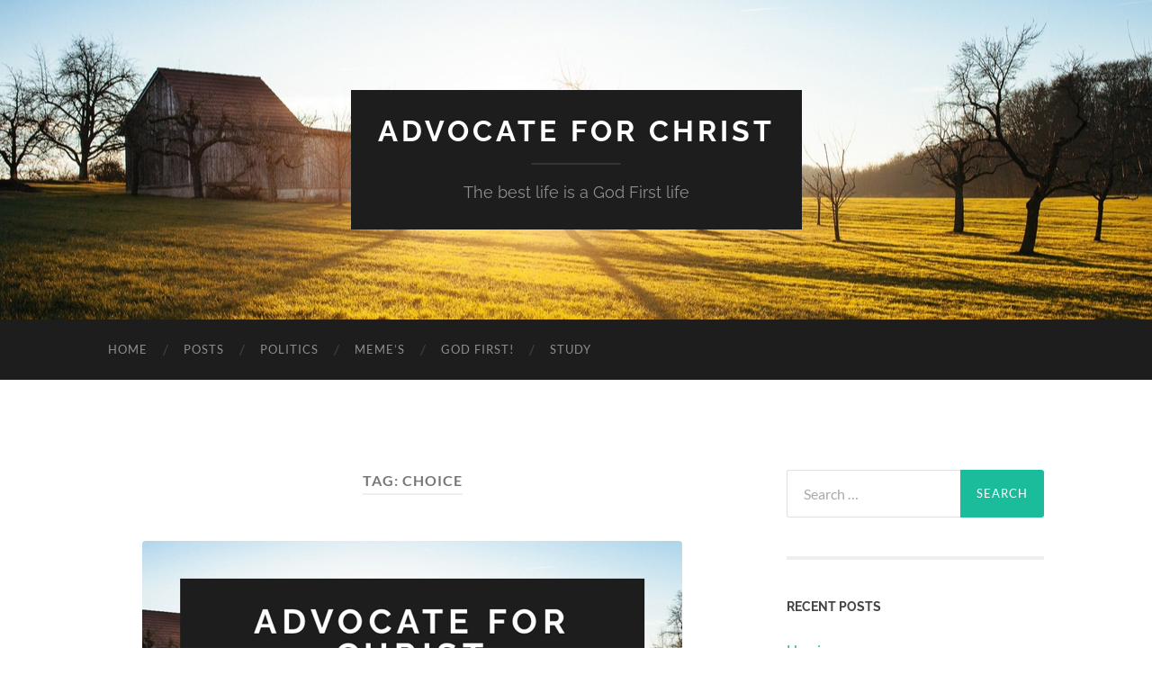

--- FILE ---
content_type: text/html; charset=UTF-8
request_url: https://advocateforchrist.com/tag/choice/
body_size: 17813
content:
<!DOCTYPE html>

<html lang="en-US">

	<head>

		<meta http-equiv="content-type" content="text/html" charset="UTF-8" />
		<meta name="viewport" content="width=device-width, initial-scale=1.0" >

		<link rel="profile" href="http://gmpg.org/xfn/11">

		<title>Choice &#8211; Advocate for Christ</title>
<meta name='robots' content='max-image-preview:large' />

            <script data-no-defer="1" data-ezscrex="false" data-cfasync="false" data-pagespeed-no-defer data-cookieconsent="ignore">
                var ctPublicFunctions = {"_ajax_nonce":"452c11f9fb","_rest_nonce":"0ad6066ee4","_ajax_url":"\/wp-admin\/admin-ajax.php","_rest_url":"https:\/\/advocateforchrist.com\/wp-json\/","data__cookies_type":"native","data__ajax_type":"rest","data__bot_detector_enabled":0,"data__frontend_data_log_enabled":1,"cookiePrefix":"","wprocket_detected":false,"host_url":"advocateforchrist.com","text__ee_click_to_select":"Click to select the whole data","text__ee_original_email":"The complete one is","text__ee_got_it":"Got it","text__ee_blocked":"Blocked","text__ee_cannot_connect":"Cannot connect","text__ee_cannot_decode":"Can not decode email. Unknown reason","text__ee_email_decoder":"CleanTalk email decoder","text__ee_wait_for_decoding":"The magic is on the way!","text__ee_decoding_process":"Please wait a few seconds while we decode the contact data."}
            </script>
        
            <script data-no-defer="1" data-ezscrex="false" data-cfasync="false" data-pagespeed-no-defer data-cookieconsent="ignore">
                var ctPublic = {"_ajax_nonce":"452c11f9fb","settings__forms__check_internal":"0","settings__forms__check_external":"0","settings__forms__force_protection":0,"settings__forms__search_test":"1","settings__forms__wc_add_to_cart":"0","settings__data__bot_detector_enabled":0,"settings__sfw__anti_crawler":0,"blog_home":"https:\/\/advocateforchrist.com\/","pixel__setting":"0","pixel__enabled":false,"pixel__url":null,"data__email_check_before_post":"1","data__email_check_exist_post":0,"data__cookies_type":"native","data__key_is_ok":true,"data__visible_fields_required":true,"wl_brandname":"Anti-Spam by CleanTalk","wl_brandname_short":"CleanTalk","ct_checkjs_key":1092034456,"emailEncoderPassKey":"5aee5e1405b6fe49040705cc845ff31f","bot_detector_forms_excluded":"W10=","advancedCacheExists":false,"varnishCacheExists":false,"wc_ajax_add_to_cart":false}
            </script>
        <link rel="alternate" type="application/rss+xml" title="Advocate for Christ &raquo; Feed" href="https://advocateforchrist.com/feed/" />
<link rel="alternate" type="application/rss+xml" title="Advocate for Christ &raquo; Comments Feed" href="https://advocateforchrist.com/comments/feed/" />
<link rel="alternate" type="application/rss+xml" title="Advocate for Christ &raquo; Choice Tag Feed" href="https://advocateforchrist.com/tag/choice/feed/" />
<style id='wp-img-auto-sizes-contain-inline-css' type='text/css'>
img:is([sizes=auto i],[sizes^="auto," i]){contain-intrinsic-size:3000px 1500px}
/*# sourceURL=wp-img-auto-sizes-contain-inline-css */
</style>
<style id='wp-emoji-styles-inline-css' type='text/css'>

	img.wp-smiley, img.emoji {
		display: inline !important;
		border: none !important;
		box-shadow: none !important;
		height: 1em !important;
		width: 1em !important;
		margin: 0 0.07em !important;
		vertical-align: -0.1em !important;
		background: none !important;
		padding: 0 !important;
	}
/*# sourceURL=wp-emoji-styles-inline-css */
</style>
<style id='wp-block-library-inline-css' type='text/css'>
:root{--wp-block-synced-color:#7a00df;--wp-block-synced-color--rgb:122,0,223;--wp-bound-block-color:var(--wp-block-synced-color);--wp-editor-canvas-background:#ddd;--wp-admin-theme-color:#007cba;--wp-admin-theme-color--rgb:0,124,186;--wp-admin-theme-color-darker-10:#006ba1;--wp-admin-theme-color-darker-10--rgb:0,107,160.5;--wp-admin-theme-color-darker-20:#005a87;--wp-admin-theme-color-darker-20--rgb:0,90,135;--wp-admin-border-width-focus:2px}@media (min-resolution:192dpi){:root{--wp-admin-border-width-focus:1.5px}}.wp-element-button{cursor:pointer}:root .has-very-light-gray-background-color{background-color:#eee}:root .has-very-dark-gray-background-color{background-color:#313131}:root .has-very-light-gray-color{color:#eee}:root .has-very-dark-gray-color{color:#313131}:root .has-vivid-green-cyan-to-vivid-cyan-blue-gradient-background{background:linear-gradient(135deg,#00d084,#0693e3)}:root .has-purple-crush-gradient-background{background:linear-gradient(135deg,#34e2e4,#4721fb 50%,#ab1dfe)}:root .has-hazy-dawn-gradient-background{background:linear-gradient(135deg,#faaca8,#dad0ec)}:root .has-subdued-olive-gradient-background{background:linear-gradient(135deg,#fafae1,#67a671)}:root .has-atomic-cream-gradient-background{background:linear-gradient(135deg,#fdd79a,#004a59)}:root .has-nightshade-gradient-background{background:linear-gradient(135deg,#330968,#31cdcf)}:root .has-midnight-gradient-background{background:linear-gradient(135deg,#020381,#2874fc)}:root{--wp--preset--font-size--normal:16px;--wp--preset--font-size--huge:42px}.has-regular-font-size{font-size:1em}.has-larger-font-size{font-size:2.625em}.has-normal-font-size{font-size:var(--wp--preset--font-size--normal)}.has-huge-font-size{font-size:var(--wp--preset--font-size--huge)}.has-text-align-center{text-align:center}.has-text-align-left{text-align:left}.has-text-align-right{text-align:right}.has-fit-text{white-space:nowrap!important}#end-resizable-editor-section{display:none}.aligncenter{clear:both}.items-justified-left{justify-content:flex-start}.items-justified-center{justify-content:center}.items-justified-right{justify-content:flex-end}.items-justified-space-between{justify-content:space-between}.screen-reader-text{border:0;clip-path:inset(50%);height:1px;margin:-1px;overflow:hidden;padding:0;position:absolute;width:1px;word-wrap:normal!important}.screen-reader-text:focus{background-color:#ddd;clip-path:none;color:#444;display:block;font-size:1em;height:auto;left:5px;line-height:normal;padding:15px 23px 14px;text-decoration:none;top:5px;width:auto;z-index:100000}html :where(.has-border-color){border-style:solid}html :where([style*=border-top-color]){border-top-style:solid}html :where([style*=border-right-color]){border-right-style:solid}html :where([style*=border-bottom-color]){border-bottom-style:solid}html :where([style*=border-left-color]){border-left-style:solid}html :where([style*=border-width]){border-style:solid}html :where([style*=border-top-width]){border-top-style:solid}html :where([style*=border-right-width]){border-right-style:solid}html :where([style*=border-bottom-width]){border-bottom-style:solid}html :where([style*=border-left-width]){border-left-style:solid}html :where(img[class*=wp-image-]){height:auto;max-width:100%}:where(figure){margin:0 0 1em}html :where(.is-position-sticky){--wp-admin--admin-bar--position-offset:var(--wp-admin--admin-bar--height,0px)}@media screen and (max-width:600px){html :where(.is-position-sticky){--wp-admin--admin-bar--position-offset:0px}}

/*# sourceURL=wp-block-library-inline-css */
</style><style id='wp-block-list-inline-css' type='text/css'>
ol,ul{box-sizing:border-box}:root :where(.wp-block-list.has-background){padding:1.25em 2.375em}
/*# sourceURL=https://advocateforchrist.com/wp-includes/blocks/list/style.min.css */
</style>
<style id='wp-block-paragraph-inline-css' type='text/css'>
.is-small-text{font-size:.875em}.is-regular-text{font-size:1em}.is-large-text{font-size:2.25em}.is-larger-text{font-size:3em}.has-drop-cap:not(:focus):first-letter{float:left;font-size:8.4em;font-style:normal;font-weight:100;line-height:.68;margin:.05em .1em 0 0;text-transform:uppercase}body.rtl .has-drop-cap:not(:focus):first-letter{float:none;margin-left:.1em}p.has-drop-cap.has-background{overflow:hidden}:root :where(p.has-background){padding:1.25em 2.375em}:where(p.has-text-color:not(.has-link-color)) a{color:inherit}p.has-text-align-left[style*="writing-mode:vertical-lr"],p.has-text-align-right[style*="writing-mode:vertical-rl"]{rotate:180deg}
/*# sourceURL=https://advocateforchrist.com/wp-includes/blocks/paragraph/style.min.css */
</style>
<style id='global-styles-inline-css' type='text/css'>
:root{--wp--preset--aspect-ratio--square: 1;--wp--preset--aspect-ratio--4-3: 4/3;--wp--preset--aspect-ratio--3-4: 3/4;--wp--preset--aspect-ratio--3-2: 3/2;--wp--preset--aspect-ratio--2-3: 2/3;--wp--preset--aspect-ratio--16-9: 16/9;--wp--preset--aspect-ratio--9-16: 9/16;--wp--preset--color--black: #000000;--wp--preset--color--cyan-bluish-gray: #abb8c3;--wp--preset--color--white: #fff;--wp--preset--color--pale-pink: #f78da7;--wp--preset--color--vivid-red: #cf2e2e;--wp--preset--color--luminous-vivid-orange: #ff6900;--wp--preset--color--luminous-vivid-amber: #fcb900;--wp--preset--color--light-green-cyan: #7bdcb5;--wp--preset--color--vivid-green-cyan: #00d084;--wp--preset--color--pale-cyan-blue: #8ed1fc;--wp--preset--color--vivid-cyan-blue: #0693e3;--wp--preset--color--vivid-purple: #9b51e0;--wp--preset--color--accent: #1abc9c;--wp--preset--color--dark-gray: #444;--wp--preset--color--medium-gray: #666;--wp--preset--color--light-gray: #888;--wp--preset--gradient--vivid-cyan-blue-to-vivid-purple: linear-gradient(135deg,rgb(6,147,227) 0%,rgb(155,81,224) 100%);--wp--preset--gradient--light-green-cyan-to-vivid-green-cyan: linear-gradient(135deg,rgb(122,220,180) 0%,rgb(0,208,130) 100%);--wp--preset--gradient--luminous-vivid-amber-to-luminous-vivid-orange: linear-gradient(135deg,rgb(252,185,0) 0%,rgb(255,105,0) 100%);--wp--preset--gradient--luminous-vivid-orange-to-vivid-red: linear-gradient(135deg,rgb(255,105,0) 0%,rgb(207,46,46) 100%);--wp--preset--gradient--very-light-gray-to-cyan-bluish-gray: linear-gradient(135deg,rgb(238,238,238) 0%,rgb(169,184,195) 100%);--wp--preset--gradient--cool-to-warm-spectrum: linear-gradient(135deg,rgb(74,234,220) 0%,rgb(151,120,209) 20%,rgb(207,42,186) 40%,rgb(238,44,130) 60%,rgb(251,105,98) 80%,rgb(254,248,76) 100%);--wp--preset--gradient--blush-light-purple: linear-gradient(135deg,rgb(255,206,236) 0%,rgb(152,150,240) 100%);--wp--preset--gradient--blush-bordeaux: linear-gradient(135deg,rgb(254,205,165) 0%,rgb(254,45,45) 50%,rgb(107,0,62) 100%);--wp--preset--gradient--luminous-dusk: linear-gradient(135deg,rgb(255,203,112) 0%,rgb(199,81,192) 50%,rgb(65,88,208) 100%);--wp--preset--gradient--pale-ocean: linear-gradient(135deg,rgb(255,245,203) 0%,rgb(182,227,212) 50%,rgb(51,167,181) 100%);--wp--preset--gradient--electric-grass: linear-gradient(135deg,rgb(202,248,128) 0%,rgb(113,206,126) 100%);--wp--preset--gradient--midnight: linear-gradient(135deg,rgb(2,3,129) 0%,rgb(40,116,252) 100%);--wp--preset--font-size--small: 16px;--wp--preset--font-size--medium: 20px;--wp--preset--font-size--large: 24px;--wp--preset--font-size--x-large: 42px;--wp--preset--font-size--regular: 19px;--wp--preset--font-size--larger: 32px;--wp--preset--spacing--20: 0.44rem;--wp--preset--spacing--30: 0.67rem;--wp--preset--spacing--40: 1rem;--wp--preset--spacing--50: 1.5rem;--wp--preset--spacing--60: 2.25rem;--wp--preset--spacing--70: 3.38rem;--wp--preset--spacing--80: 5.06rem;--wp--preset--shadow--natural: 6px 6px 9px rgba(0, 0, 0, 0.2);--wp--preset--shadow--deep: 12px 12px 50px rgba(0, 0, 0, 0.4);--wp--preset--shadow--sharp: 6px 6px 0px rgba(0, 0, 0, 0.2);--wp--preset--shadow--outlined: 6px 6px 0px -3px rgb(255, 255, 255), 6px 6px rgb(0, 0, 0);--wp--preset--shadow--crisp: 6px 6px 0px rgb(0, 0, 0);}:where(.is-layout-flex){gap: 0.5em;}:where(.is-layout-grid){gap: 0.5em;}body .is-layout-flex{display: flex;}.is-layout-flex{flex-wrap: wrap;align-items: center;}.is-layout-flex > :is(*, div){margin: 0;}body .is-layout-grid{display: grid;}.is-layout-grid > :is(*, div){margin: 0;}:where(.wp-block-columns.is-layout-flex){gap: 2em;}:where(.wp-block-columns.is-layout-grid){gap: 2em;}:where(.wp-block-post-template.is-layout-flex){gap: 1.25em;}:where(.wp-block-post-template.is-layout-grid){gap: 1.25em;}.has-black-color{color: var(--wp--preset--color--black) !important;}.has-cyan-bluish-gray-color{color: var(--wp--preset--color--cyan-bluish-gray) !important;}.has-white-color{color: var(--wp--preset--color--white) !important;}.has-pale-pink-color{color: var(--wp--preset--color--pale-pink) !important;}.has-vivid-red-color{color: var(--wp--preset--color--vivid-red) !important;}.has-luminous-vivid-orange-color{color: var(--wp--preset--color--luminous-vivid-orange) !important;}.has-luminous-vivid-amber-color{color: var(--wp--preset--color--luminous-vivid-amber) !important;}.has-light-green-cyan-color{color: var(--wp--preset--color--light-green-cyan) !important;}.has-vivid-green-cyan-color{color: var(--wp--preset--color--vivid-green-cyan) !important;}.has-pale-cyan-blue-color{color: var(--wp--preset--color--pale-cyan-blue) !important;}.has-vivid-cyan-blue-color{color: var(--wp--preset--color--vivid-cyan-blue) !important;}.has-vivid-purple-color{color: var(--wp--preset--color--vivid-purple) !important;}.has-black-background-color{background-color: var(--wp--preset--color--black) !important;}.has-cyan-bluish-gray-background-color{background-color: var(--wp--preset--color--cyan-bluish-gray) !important;}.has-white-background-color{background-color: var(--wp--preset--color--white) !important;}.has-pale-pink-background-color{background-color: var(--wp--preset--color--pale-pink) !important;}.has-vivid-red-background-color{background-color: var(--wp--preset--color--vivid-red) !important;}.has-luminous-vivid-orange-background-color{background-color: var(--wp--preset--color--luminous-vivid-orange) !important;}.has-luminous-vivid-amber-background-color{background-color: var(--wp--preset--color--luminous-vivid-amber) !important;}.has-light-green-cyan-background-color{background-color: var(--wp--preset--color--light-green-cyan) !important;}.has-vivid-green-cyan-background-color{background-color: var(--wp--preset--color--vivid-green-cyan) !important;}.has-pale-cyan-blue-background-color{background-color: var(--wp--preset--color--pale-cyan-blue) !important;}.has-vivid-cyan-blue-background-color{background-color: var(--wp--preset--color--vivid-cyan-blue) !important;}.has-vivid-purple-background-color{background-color: var(--wp--preset--color--vivid-purple) !important;}.has-black-border-color{border-color: var(--wp--preset--color--black) !important;}.has-cyan-bluish-gray-border-color{border-color: var(--wp--preset--color--cyan-bluish-gray) !important;}.has-white-border-color{border-color: var(--wp--preset--color--white) !important;}.has-pale-pink-border-color{border-color: var(--wp--preset--color--pale-pink) !important;}.has-vivid-red-border-color{border-color: var(--wp--preset--color--vivid-red) !important;}.has-luminous-vivid-orange-border-color{border-color: var(--wp--preset--color--luminous-vivid-orange) !important;}.has-luminous-vivid-amber-border-color{border-color: var(--wp--preset--color--luminous-vivid-amber) !important;}.has-light-green-cyan-border-color{border-color: var(--wp--preset--color--light-green-cyan) !important;}.has-vivid-green-cyan-border-color{border-color: var(--wp--preset--color--vivid-green-cyan) !important;}.has-pale-cyan-blue-border-color{border-color: var(--wp--preset--color--pale-cyan-blue) !important;}.has-vivid-cyan-blue-border-color{border-color: var(--wp--preset--color--vivid-cyan-blue) !important;}.has-vivid-purple-border-color{border-color: var(--wp--preset--color--vivid-purple) !important;}.has-vivid-cyan-blue-to-vivid-purple-gradient-background{background: var(--wp--preset--gradient--vivid-cyan-blue-to-vivid-purple) !important;}.has-light-green-cyan-to-vivid-green-cyan-gradient-background{background: var(--wp--preset--gradient--light-green-cyan-to-vivid-green-cyan) !important;}.has-luminous-vivid-amber-to-luminous-vivid-orange-gradient-background{background: var(--wp--preset--gradient--luminous-vivid-amber-to-luminous-vivid-orange) !important;}.has-luminous-vivid-orange-to-vivid-red-gradient-background{background: var(--wp--preset--gradient--luminous-vivid-orange-to-vivid-red) !important;}.has-very-light-gray-to-cyan-bluish-gray-gradient-background{background: var(--wp--preset--gradient--very-light-gray-to-cyan-bluish-gray) !important;}.has-cool-to-warm-spectrum-gradient-background{background: var(--wp--preset--gradient--cool-to-warm-spectrum) !important;}.has-blush-light-purple-gradient-background{background: var(--wp--preset--gradient--blush-light-purple) !important;}.has-blush-bordeaux-gradient-background{background: var(--wp--preset--gradient--blush-bordeaux) !important;}.has-luminous-dusk-gradient-background{background: var(--wp--preset--gradient--luminous-dusk) !important;}.has-pale-ocean-gradient-background{background: var(--wp--preset--gradient--pale-ocean) !important;}.has-electric-grass-gradient-background{background: var(--wp--preset--gradient--electric-grass) !important;}.has-midnight-gradient-background{background: var(--wp--preset--gradient--midnight) !important;}.has-small-font-size{font-size: var(--wp--preset--font-size--small) !important;}.has-medium-font-size{font-size: var(--wp--preset--font-size--medium) !important;}.has-large-font-size{font-size: var(--wp--preset--font-size--large) !important;}.has-x-large-font-size{font-size: var(--wp--preset--font-size--x-large) !important;}
/*# sourceURL=global-styles-inline-css */
</style>

<style id='classic-theme-styles-inline-css' type='text/css'>
/*! This file is auto-generated */
.wp-block-button__link{color:#fff;background-color:#32373c;border-radius:9999px;box-shadow:none;text-decoration:none;padding:calc(.667em + 2px) calc(1.333em + 2px);font-size:1.125em}.wp-block-file__button{background:#32373c;color:#fff;text-decoration:none}
/*# sourceURL=/wp-includes/css/classic-themes.min.css */
</style>
<link rel='stylesheet' id='cleantalk-public-css-css' href='https://advocateforchrist.com/wp-content/plugins/cleantalk-spam-protect/css/cleantalk-public.min.css?ver=6.70.1_1766408707' type='text/css' media='all' />
<link rel='stylesheet' id='cleantalk-email-decoder-css-css' href='https://advocateforchrist.com/wp-content/plugins/cleantalk-spam-protect/css/cleantalk-email-decoder.min.css?ver=6.70.1_1766408707' type='text/css' media='all' />
<link rel='stylesheet' id='hemingway_googleFonts-css' href='https://advocateforchrist.com/wp-content/themes/hemingway/assets/css/fonts.css' type='text/css' media='all' />
<link rel='stylesheet' id='hemingway_style-css' href='https://advocateforchrist.com/wp-content/themes/hemingway/style.css?ver=2.3.2' type='text/css' media='all' />
<script type="text/javascript" src="https://advocateforchrist.com/wp-content/plugins/cleantalk-spam-protect/js/apbct-public-bundle_gathering.min.js?ver=6.70.1_1766408707" id="apbct-public-bundle_gathering.min-js-js"></script>
<script type="text/javascript" src="https://advocateforchrist.com/wp-includes/js/jquery/jquery.min.js?ver=3.7.1" id="jquery-core-js"></script>
<script type="text/javascript" src="https://advocateforchrist.com/wp-includes/js/jquery/jquery-migrate.min.js?ver=3.4.1" id="jquery-migrate-js"></script>
<link rel="https://api.w.org/" href="https://advocateforchrist.com/wp-json/" /><link rel="alternate" title="JSON" type="application/json" href="https://advocateforchrist.com/wp-json/wp/v2/tags/389" /><link rel="EditURI" type="application/rsd+xml" title="RSD" href="https://advocateforchrist.com/xmlrpc.php?rsd" />
<meta name="generator" content="WordPress 6.9" />
<style type="text/css">.recentcomments a{display:inline !important;padding:0 !important;margin:0 !important;}</style><link rel="icon" href="https://advocateforchrist.com/wp-content/uploads/2020/11/cropped-God-First-Circle-scaled-1-32x32.jpg" sizes="32x32" />
<link rel="icon" href="https://advocateforchrist.com/wp-content/uploads/2020/11/cropped-God-First-Circle-scaled-1-192x192.jpg" sizes="192x192" />
<link rel="apple-touch-icon" href="https://advocateforchrist.com/wp-content/uploads/2020/11/cropped-God-First-Circle-scaled-1-180x180.jpg" />
<meta name="msapplication-TileImage" content="https://advocateforchrist.com/wp-content/uploads/2020/11/cropped-God-First-Circle-scaled-1-270x270.jpg" />

	<link rel='stylesheet' id='mailpoet_public-css' href='https://advocateforchrist.com/wp-content/plugins/mailpoet/assets/dist/css/mailpoet-public.b1f0906e.css?ver=6.9' type='text/css' media='all' />
<link rel='stylesheet' id='mailpoet_custom_fonts_0-css' href='https://fonts.googleapis.com/css?family=Abril+FatFace%3A400%2C400i%2C700%2C700i%7CAlegreya%3A400%2C400i%2C700%2C700i%7CAlegreya+Sans%3A400%2C400i%2C700%2C700i%7CAmatic+SC%3A400%2C400i%2C700%2C700i%7CAnonymous+Pro%3A400%2C400i%2C700%2C700i%7CArchitects+Daughter%3A400%2C400i%2C700%2C700i%7CArchivo%3A400%2C400i%2C700%2C700i%7CArchivo+Narrow%3A400%2C400i%2C700%2C700i%7CAsap%3A400%2C400i%2C700%2C700i%7CBarlow%3A400%2C400i%2C700%2C700i%7CBioRhyme%3A400%2C400i%2C700%2C700i%7CBonbon%3A400%2C400i%2C700%2C700i%7CCabin%3A400%2C400i%2C700%2C700i%7CCairo%3A400%2C400i%2C700%2C700i%7CCardo%3A400%2C400i%2C700%2C700i%7CChivo%3A400%2C400i%2C700%2C700i%7CConcert+One%3A400%2C400i%2C700%2C700i%7CCormorant%3A400%2C400i%2C700%2C700i%7CCrimson+Text%3A400%2C400i%2C700%2C700i%7CEczar%3A400%2C400i%2C700%2C700i%7CExo+2%3A400%2C400i%2C700%2C700i%7CFira+Sans%3A400%2C400i%2C700%2C700i%7CFjalla+One%3A400%2C400i%2C700%2C700i%7CFrank+Ruhl+Libre%3A400%2C400i%2C700%2C700i%7CGreat+Vibes%3A400%2C400i%2C700%2C700i&#038;ver=6.9' type='text/css' media='all' />
<link rel='stylesheet' id='mailpoet_custom_fonts_1-css' href='https://fonts.googleapis.com/css?family=Heebo%3A400%2C400i%2C700%2C700i%7CIBM+Plex%3A400%2C400i%2C700%2C700i%7CInconsolata%3A400%2C400i%2C700%2C700i%7CIndie+Flower%3A400%2C400i%2C700%2C700i%7CInknut+Antiqua%3A400%2C400i%2C700%2C700i%7CInter%3A400%2C400i%2C700%2C700i%7CKarla%3A400%2C400i%2C700%2C700i%7CLibre+Baskerville%3A400%2C400i%2C700%2C700i%7CLibre+Franklin%3A400%2C400i%2C700%2C700i%7CMontserrat%3A400%2C400i%2C700%2C700i%7CNeuton%3A400%2C400i%2C700%2C700i%7CNotable%3A400%2C400i%2C700%2C700i%7CNothing+You+Could+Do%3A400%2C400i%2C700%2C700i%7CNoto+Sans%3A400%2C400i%2C700%2C700i%7CNunito%3A400%2C400i%2C700%2C700i%7COld+Standard+TT%3A400%2C400i%2C700%2C700i%7COxygen%3A400%2C400i%2C700%2C700i%7CPacifico%3A400%2C400i%2C700%2C700i%7CPoppins%3A400%2C400i%2C700%2C700i%7CProza+Libre%3A400%2C400i%2C700%2C700i%7CPT+Sans%3A400%2C400i%2C700%2C700i%7CPT+Serif%3A400%2C400i%2C700%2C700i%7CRakkas%3A400%2C400i%2C700%2C700i%7CReenie+Beanie%3A400%2C400i%2C700%2C700i%7CRoboto+Slab%3A400%2C400i%2C700%2C700i&#038;ver=6.9' type='text/css' media='all' />
<link rel='stylesheet' id='mailpoet_custom_fonts_2-css' href='https://fonts.googleapis.com/css?family=Ropa+Sans%3A400%2C400i%2C700%2C700i%7CRubik%3A400%2C400i%2C700%2C700i%7CShadows+Into+Light%3A400%2C400i%2C700%2C700i%7CSpace+Mono%3A400%2C400i%2C700%2C700i%7CSpectral%3A400%2C400i%2C700%2C700i%7CSue+Ellen+Francisco%3A400%2C400i%2C700%2C700i%7CTitillium+Web%3A400%2C400i%2C700%2C700i%7CUbuntu%3A400%2C400i%2C700%2C700i%7CVarela%3A400%2C400i%2C700%2C700i%7CVollkorn%3A400%2C400i%2C700%2C700i%7CWork+Sans%3A400%2C400i%2C700%2C700i%7CYatra+One%3A400%2C400i%2C700%2C700i&#038;ver=6.9' type='text/css' media='all' />
</head>
	
	<body class="archive tag tag-choice tag-389 wp-theme-hemingway">

		
		<a class="skip-link button" href="#site-content">Skip to the content</a>
	
		<div class="big-wrapper">
	
			<div class="header-cover section bg-dark-light no-padding">

						
				<div class="header section" style="background-image: url( https://advocateforchrist.com/wp-content/themes/hemingway/assets/images/header.jpg );">
							
					<div class="header-inner section-inner">
					
											
							<div class="blog-info">
							
																	<div class="blog-title">
										<a href="https://advocateforchrist.com" rel="home">Advocate for Christ</a>
									</div>
																
																	<p class="blog-description">The best life is a God First life</p>
															
							</div><!-- .blog-info -->
							
															
					</div><!-- .header-inner -->
								
				</div><!-- .header -->
			
			</div><!-- .bg-dark -->
			
			<div class="navigation section no-padding bg-dark">
			
				<div class="navigation-inner section-inner group">
				
					<div class="toggle-container section-inner hidden">
			
						<button type="button" class="nav-toggle toggle">
							<div class="bar"></div>
							<div class="bar"></div>
							<div class="bar"></div>
							<span class="screen-reader-text">Toggle mobile menu</span>
						</button>
						
						<button type="button" class="search-toggle toggle">
							<div class="metal"></div>
							<div class="glass"></div>
							<div class="handle"></div>
							<span class="screen-reader-text">Toggle search field</span>
						</button>
											
					</div><!-- .toggle-container -->
					
					<div class="blog-search hidden">
						<form apbct-form-sign="native_search" role="search" method="get" class="search-form" action="https://advocateforchrist.com/">
				<label>
					<span class="screen-reader-text">Search for:</span>
					<input type="search" class="search-field" placeholder="Search &hellip;" value="" name="s" />
				</label>
				<input type="submit" class="search-submit" value="Search" />
			<input
                    class="apbct_special_field apbct_email_id__search_form"
                    name="apbct__email_id__search_form"
                    aria-label="apbct__label_id__search_form"
                    type="text" size="30" maxlength="200" autocomplete="off"
                    value=""
                /><input
                   id="apbct_submit_id__search_form" 
                   class="apbct_special_field apbct__email_id__search_form"
                   name="apbct__label_id__search_form"
                   aria-label="apbct_submit_name__search_form"
                   type="submit"
                   size="30"
                   maxlength="200"
                   value="58384"
               /></form>					</div><!-- .blog-search -->
				
					<ul class="blog-menu">
						<li id="menu-item-52" class="menu-item menu-item-type-post_type menu-item-object-page menu-item-home menu-item-52"><a href="https://advocateforchrist.com/">Home</a></li>
<li id="menu-item-53" class="menu-item menu-item-type-post_type menu-item-object-page current_page_parent menu-item-53"><a href="https://advocateforchrist.com/posts/">Posts</a></li>
<li id="menu-item-97" class="menu-item menu-item-type-post_type menu-item-object-page menu-item-97"><a href="https://advocateforchrist.com/home/politics/">Politics</a></li>
<li id="menu-item-115" class="menu-item menu-item-type-post_type menu-item-object-page menu-item-115"><a href="https://advocateforchrist.com/memes/">Meme’s</a></li>
<li id="menu-item-54" class="menu-item menu-item-type-post_type menu-item-object-page menu-item-54"><a href="https://advocateforchrist.com/god-first/">God First!</a></li>
<li id="menu-item-508" class="menu-item menu-item-type-post_type menu-item-object-page menu-item-508"><a href="https://advocateforchrist.com/recommended-study-sources/">Study</a></li>
					 </ul><!-- .blog-menu -->
					 
					 <ul class="mobile-menu">
					
						<li class="menu-item menu-item-type-post_type menu-item-object-page menu-item-home menu-item-52"><a href="https://advocateforchrist.com/">Home</a></li>
<li class="menu-item menu-item-type-post_type menu-item-object-page current_page_parent menu-item-53"><a href="https://advocateforchrist.com/posts/">Posts</a></li>
<li class="menu-item menu-item-type-post_type menu-item-object-page menu-item-97"><a href="https://advocateforchrist.com/home/politics/">Politics</a></li>
<li class="menu-item menu-item-type-post_type menu-item-object-page menu-item-115"><a href="https://advocateforchrist.com/memes/">Meme’s</a></li>
<li class="menu-item menu-item-type-post_type menu-item-object-page menu-item-54"><a href="https://advocateforchrist.com/god-first/">God First!</a></li>
<li class="menu-item menu-item-type-post_type menu-item-object-page menu-item-508"><a href="https://advocateforchrist.com/recommended-study-sources/">Study</a></li>
						
					 </ul><!-- .mobile-menu -->
				 
				</div><!-- .navigation-inner -->
				
			</div><!-- .navigation -->
<main class="wrapper section-inner group" id="site-content">

	<div class="content left">
		
		<div class="posts">

			
				<header class="archive-header">

											<h1 class="archive-title">Tag: <span>Choice</span></h1>
					
										
				</header><!-- .archive-header -->

				<article id="post-1717" class="post-1717 post type-post status-publish format-standard has-post-thumbnail hentry category-blessings category-choosing category-encouragement category-god-first category-gods-will category-love category-messaging category-personal category-scripture category-sharing category-teaching category-truth tag-advocate-for-christ tag-choice tag-love tag-sharing-gods-word post-preview">

	<div class="post-header">

		
								
			<figure class="featured-media">

							
					<a href="https://advocateforchrist.com/its-been-over-a-year/" rel="bookmark">
						<img width="600" height="292" src="https://advocateforchrist.com/wp-content/uploads/2022/01/Advocate-for-Chirst-image.png" class="attachment-post-image size-post-image wp-post-image" alt="" decoding="async" fetchpriority="high" srcset="https://advocateforchrist.com/wp-content/uploads/2022/01/Advocate-for-Chirst-image.png 600w, https://advocateforchrist.com/wp-content/uploads/2022/01/Advocate-for-Chirst-image-300x146.png 300w" sizes="(max-width: 600px) 100vw, 600px" />					</a>

					
										
			</figure><!-- .featured-media -->
				
						
				<h2 class="post-title entry-title">
											<a href="https://advocateforchrist.com/its-been-over-a-year/" rel="bookmark">It&#8217;s been over a year!</a>
									</h2>

							
			<div class="post-meta">
			
				<span class="post-date"><a href="https://advocateforchrist.com/its-been-over-a-year/">January 29, 2022</a></span>
				
				<span class="date-sep"> / </span>
					
				<span class="post-author"><a href="https://advocateforchrist.com/author/w59nickleshy/" title="Posts by Wayne Johnson" rel="author">Wayne Johnson</a></span>

				
					<span class="date-sep"> / </span>
				
					<a href="https://advocateforchrist.com/its-been-over-a-year/#respond"><span class="comment">0 Comments</span></a>
								
														
			</div><!-- .post-meta -->

					
	</div><!-- .post-header -->
																					
	<div class="post-content entry-content">
	
		
<p>Well, It has now been slightly over a year since I decided to purchase and create a website called “<a href="https:\\advocateforChrist.com\" target="_blank" rel="noreferrer noopener">AdvocateforChrist.com</a>,“ along with the supporting aids needed to help me write and secure the site. I now have 165 posts to date.  </p>



<p><strong>I did this for two reasons:</strong></p>



<ul class="wp-block-list"><li><strong><span style="color:#000000" class="tadv-color">First and foremost</span></strong>, <em>as a means of sharing God’s Word and the beautiful blessings derived from following Jesus.<span style="color:#057ddf" class="tadv-color"> To follow Christ according to His Word is by far the best life one can choose to live and the best advice one can give.</span> However, <strong><span style="color:#a30003" class="tadv-color">It is a choice!</span> </strong></em><ul><li><em>In my writings, I often present my thoughts with supporting Scripture to persuade readers to pursue God’s Word independently. I don’t want readers to simply adopt my thoughts but rather encourage them to go to God’s Word and check them out.<strong> God’s Word is where all truth originates.</strong> </em></li><li><em>The Bible is where one may learn the Truth of God’s Word more fully. <strong>Self-Study and self evaluation is essential!</strong> Satan has spent thousands of years twisting the truth with partial truths starting with Eve, persuading people to adopt manufactured ideas of God’s Truth. <strong>Our best defense to being misled in what God’s Word says is to have personal knowledge of God’s Word</strong>.</em></li></ul></li></ul>



<ul class="has-text-color wp-block-list" style="color:#000000"><li><strong>Secondly</strong>, <em>I began this effort as a result of the encouragement I received. So many reading my post on Facebook kept suggesting I do more. I am grateful for all those uplifting and encouraging words. To all who have motivated me to do more, <strong>Thank you!</strong></em> <em>I pray and hope my efforts are fruitful to someone, somewhere.</em></li></ul>



<p>Last year, many of the advocateforChrist.com posts were a combination of new efforts and works I had written in years past. I would review, modify, and use grammar software to improve the previous post. I quickly realized that formulating, writing, and running my thoughts through grammar-checking software takes time, whether new or old ideas. At this point, I have now posted most of my previous social media posts onto the Advocate for Christ site. Going forward, it is my hope to post at least two or three times a week in 2022.</p>



<p><strong>How can you help</strong> <strong>if you find these posts thought-provoking and beneficial?</strong> I’m glad you asked! 🙂</p>



<ol class="wp-block-list" type="1"><li><em>Go to https://AdvocateforChrist.com and sign up to receive the post via email. Reading them on the website is easier than reading them on Facebook, plus; The scriptures link to an online bible for quick review.</em></li><li><em>Like them, Love them, comment, and share them. (Once in a while, I write one worthy of sharing). With social media algorithms, Your likes, love, comments, and shares help others see them.</em></li><li><em>If you have accounts with MEWE, Parlor, Aggos, or Instagram, I also post many writings or memes on those sites and welcome your likes and shares.</em></li><li><em>Reach out in the comments section on Advocate for Christ or social media. Extend your thoughts, questions, and applicable humor.</em></li><li><em>By all means, If you feel I am in an error of Scripture, contact me. Let’s have a private discussion.</em></li></ol>



<p><em><strong>God First!</strong></em></p>



<p>Wayne R. Johnson</p>
							
	</div><!-- .post-content -->
				
	
</article><!-- .post -->
		</div><!-- .posts -->
		
					
	</div><!-- .content.left -->
		
	
	<div class="sidebar right" role="complementary">
		<div id="search-2" class="widget widget_search"><div class="widget-content"><form apbct-form-sign="native_search" role="search" method="get" class="search-form" action="https://advocateforchrist.com/">
				<label>
					<span class="screen-reader-text">Search for:</span>
					<input type="search" class="search-field" placeholder="Search &hellip;" value="" name="s" />
				</label>
				<input type="submit" class="search-submit" value="Search" />
			<input
                    class="apbct_special_field apbct_email_id__search_form"
                    name="apbct__email_id__search_form"
                    aria-label="apbct__label_id__search_form"
                    type="text" size="30" maxlength="200" autocomplete="off"
                    value=""
                /><input
                   id="apbct_submit_id__search_form" 
                   class="apbct_special_field apbct__email_id__search_form"
                   name="apbct__label_id__search_form"
                   aria-label="apbct_submit_name__search_form"
                   type="submit"
                   size="30"
                   maxlength="200"
                   value="18305"
               /></form></div></div>
		<div id="recent-posts-4" class="widget widget_recent_entries"><div class="widget-content">
		<h3 class="widget-title">Recent Posts</h3>
		<ul>
											<li>
					<a href="https://advocateforchrist.com/hearing-our-names/">Hearing our names</a>
									</li>
											<li>
					<a href="https://advocateforchrist.com/supplementing-our-faith-if-you-do-this-you-will-never-fall/">Supplementing our faith; If you do this, you will never fall.</a>
									</li>
											<li>
					<a href="https://advocateforchrist.com/update-on-god-first-cup-efforts/">Update on God First Cup efforts,</a>
									</li>
											<li>
					<a href="https://advocateforchrist.com/does-god-love-some-more-than-others/">Does God love some more than others?</a>
									</li>
											<li>
					<a href="https://advocateforchrist.com/a-story-of-godly-sorrow-that-produces-repentance-without-regret-leading-to-salvation/">A story Change</a>
									</li>
					</ul>

		</div></div><div id="recent-comments-2" class="widget widget_recent_comments"><div class="widget-content"><h3 class="widget-title">Recent Comments</h3><ul id="recentcomments"><li class="recentcomments"><span class="comment-author-link">Anonymous</span> on <a href="https://advocateforchrist.com/wiping-the-dust-off-our-feet/#comment-1042">Wiping the dust off our feet</a></li><li class="recentcomments"><span class="comment-author-link">Jim Whitmire</span> on <a href="https://advocateforchrist.com/how-often-must-god-say-something-for-it-to-be-true/#comment-422">How often must God Say something for it to be True?</a></li><li class="recentcomments"><span class="comment-author-link">Anonymous</span> on <a href="https://advocateforchrist.com/i-believe-in-god-jesus-and-the-holy-spirit/#comment-294">I believe in God, Jesus, and the Holy Spirit.</a></li><li class="recentcomments"><span class="comment-author-link">Jim Whitmire</span> on <a href="https://advocateforchrist.com/guard-the-soil-of-your-soul/#comment-281">Guard the Soil of your Soul</a></li><li class="recentcomments"><span class="comment-author-link">Anonymous</span> on <a href="https://advocateforchrist.com/love-of-sports-love-of-god/#comment-232">Love of Sports, Love of God</a></li></ul></div></div><div id="categories-2" class="widget widget_categories"><div class="widget-content"><h3 class="widget-title">Categories</h3><form action="https://advocateforchrist.com" method="get"><label class="screen-reader-text" for="cat">Categories</label><select  name='cat' id='cat' class='postform'>
	<option value='-1'>Select Category</option>
	<option class="level-0" value="294">Abomination</option>
	<option class="level-0" value="24">Abortion</option>
	<option class="level-0" value="373">Accountability</option>
	<option class="level-0" value="476">affection</option>
	<option class="level-0" value="279">Anxietie</option>
	<option class="level-0" value="146">Attitude</option>
	<option class="level-0" value="49">Baptism by Immersion</option>
	<option class="level-0" value="262">Being Prepared</option>
	<option class="level-0" value="423">Belief</option>
	<option class="level-0" value="98">Blessings</option>
	<option class="level-0" value="475">brotherly love</option>
	<option class="level-0" value="35">Burdens</option>
	<option class="level-0" value="458">Change</option>
	<option class="level-0" value="65">Children</option>
	<option class="level-0" value="36">Choosing</option>
	<option class="level-0" value="466">Christ</option>
	<option class="level-0" value="44">Comfort</option>
	<option class="level-0" value="361">Commandments</option>
	<option class="level-0" value="32">Communion</option>
	<option class="level-0" value="18">Compassion</option>
	<option class="level-0" value="30">Confidence</option>
	<option class="level-0" value="404">Contentment</option>
	<option class="level-0" value="406">Creator</option>
	<option class="level-0" value="405">Descernment</option>
	<option class="level-0" value="447">Dismissing Scripture</option>
	<option class="level-0" value="51">Doing God&#8217;s Will</option>
	<option class="level-0" value="392">Embarrasment</option>
	<option class="level-0" value="188">Encouragement</option>
	<option class="level-0" value="73">Eternity</option>
	<option class="level-0" value="83">Evil</option>
	<option class="level-0" value="274">Example</option>
	<option class="level-0" value="41">Faith</option>
	<option class="level-0" value="55">Father</option>
	<option class="level-0" value="265">Fellowship</option>
	<option class="level-0" value="39">Focus</option>
	<option class="level-0" value="52">Forgiveness</option>
	<option class="level-0" value="84">God</option>
	<option class="level-0" value="42">God First</option>
	<option class="level-0" value="85">God is Good</option>
	<option class="level-0" value="376">God Know All</option>
	<option class="level-0" value="108">God will provide</option>
	<option class="level-0" value="434">God&#8217;s Test</option>
	<option class="level-0" value="140">God&#8217;s Will</option>
	<option class="level-0" value="474">godliness</option>
	<option class="level-0" value="29">Goodness</option>
	<option class="level-0" value="107">Growth</option>
	<option class="level-0" value="132">Guilt</option>
	<option class="level-0" value="293">Hate</option>
	<option class="level-0" value="485">Hearing</option>
	<option class="level-0" value="116">Heart</option>
	<option class="level-0" value="31">Heaven</option>
	<option class="level-0" value="54">Holy Spirit</option>
	<option class="level-0" value="266">Hope</option>
	<option class="level-0" value="57">Jesus</option>
	<option class="level-0" value="22">Joy</option>
	<option class="level-0" value="267">Kindness</option>
	<option class="level-0" value="478">knowledge</option>
	<option class="level-0" value="46">Language</option>
	<option class="level-0" value="63">Leadership</option>
	<option class="level-0" value="393">Learning</option>
	<option class="level-0" value="444">life</option>
	<option class="level-0" value="445">Life influencers</option>
	<option class="level-0" value="157">Listening</option>
	<option class="level-0" value="480">Lord</option>
	<option class="level-0" value="17">Love</option>
	<option class="level-0" value="33">Lying</option>
	<option class="level-0" value="400">Marriage</option>
	<option class="level-0" value="20">Meme</option>
	<option class="level-0" value="28">Messaging</option>
	<option class="level-0" value="119">Motivation</option>
	<option class="level-0" value="13">Obedience</option>
	<option class="level-0" value="398">Opinion</option>
	<option class="level-0" value="43">Pain</option>
	<option class="level-0" value="268">Patient</option>
	<option class="level-0" value="410">Peace</option>
	<option class="level-0" value="50">Pentecost</option>
	<option class="level-0" value="19">Personal</option>
	<option class="level-0" value="448">Planting Seed</option>
	<option class="level-0" value="16">Politics</option>
	<option class="level-0" value="202">Pondering</option>
	<option class="level-0" value="38">Prayer</option>
	<option class="level-0" value="409">Promisis</option>
	<option class="level-0" value="359">Providence</option>
	<option class="level-0" value="402">Questions</option>
	<option class="level-0" value="23">Regret</option>
	<option class="level-0" value="446">Rejection</option>
	<option class="level-0" value="240">Repentance</option>
	<option class="level-0" value="263">Righteousness</option>
	<option class="level-0" value="298">Salvation</option>
	<option class="level-0" value="48">Satan</option>
	<option class="level-0" value="250">Scripture</option>
	<option class="level-0" value="449">Seeds of Truth</option>
	<option class="level-0" value="394">Self reflection</option>
	<option class="level-0" value="477">self-control</option>
	<option class="level-0" value="27">Sharing</option>
	<option class="level-0" value="34">Sin</option>
	<option class="level-0" value="56">Son</option>
	<option class="level-0" value="111">Speech</option>
	<option class="level-0" value="473">Steadfastness</option>
	<option class="level-0" value="278">Stress</option>
	<option class="level-0" value="26">Study</option>
	<option class="level-0" value="66">Teaching</option>
	<option class="level-0" value="37">Thankfulness</option>
	<option class="level-0" value="362">The Cross</option>
	<option class="level-0" value="53">Trinity</option>
	<option class="level-0" value="40">Trust</option>
	<option class="level-0" value="352">Trust God</option>
	<option class="level-0" value="47">Truth</option>
	<option class="level-0" value="236">Unity</option>
	<option class="level-0" value="401">Wife</option>
	<option class="level-0" value="45">wisdom</option>
	<option class="level-0" value="127">Worldly</option>
	<option class="level-0" value="260">Worry</option>
	<option class="level-0" value="209">Worship</option>
	<option class="level-0" value="479">Zealous</option>
</select>
</form><script type="text/javascript">
/* <![CDATA[ */

( ( dropdownId ) => {
	const dropdown = document.getElementById( dropdownId );
	function onSelectChange() {
		setTimeout( () => {
			if ( 'escape' === dropdown.dataset.lastkey ) {
				return;
			}
			if ( dropdown.value && parseInt( dropdown.value ) > 0 && dropdown instanceof HTMLSelectElement ) {
				dropdown.parentElement.submit();
			}
		}, 250 );
	}
	function onKeyUp( event ) {
		if ( 'Escape' === event.key ) {
			dropdown.dataset.lastkey = 'escape';
		} else {
			delete dropdown.dataset.lastkey;
		}
	}
	function onClick() {
		delete dropdown.dataset.lastkey;
	}
	dropdown.addEventListener( 'keyup', onKeyUp );
	dropdown.addEventListener( 'click', onClick );
	dropdown.addEventListener( 'change', onSelectChange );
})( "cat" );

//# sourceURL=WP_Widget_Categories%3A%3Awidget
/* ]]> */
</script>
</div></div>	</div><!-- .sidebar -->
	
	
</main><!-- .wrapper -->
	              	        
	<div class="footer section large-padding bg-dark">
		
		<div class="footer-inner section-inner group">
		
						
				<div class="column column-1 left">
				
					<div class="widgets">
			
						      <div id="mailpoet_form-3" class="widget widget_mailpoet_form"><div class="widget-content">
  
      <h3 class="widget-title">Subscribe to Our Newsletter</h3>
  
  <div class="
    mailpoet_form_popup_overlay
      "></div>
  <div
    id="mailpoet_form_5"
    class="
      mailpoet_form
      mailpoet_form_widget
      mailpoet_form_position_
      mailpoet_form_animation_
    "
      >

    <style type="text/css">
     #mailpoet_form_5 .mailpoet_form {  }
#mailpoet_form_5 form { margin-bottom: 0; }
#mailpoet_form_5 p.mailpoet_form_paragraph { margin-bottom: 10px; }
#mailpoet_form_5 .mailpoet_column_with_background { padding: 10px; }
#mailpoet_form_5 .mailpoet_form_column:not(:first-child) { margin-left: 20px; }
#mailpoet_form_5 .mailpoet_paragraph { line-height: 20px; margin-bottom: 20px; }
#mailpoet_form_5 .mailpoet_segment_label, #mailpoet_form_5 .mailpoet_text_label, #mailpoet_form_5 .mailpoet_textarea_label, #mailpoet_form_5 .mailpoet_select_label, #mailpoet_form_5 .mailpoet_radio_label, #mailpoet_form_5 .mailpoet_checkbox_label, #mailpoet_form_5 .mailpoet_list_label, #mailpoet_form_5 .mailpoet_date_label { display: block; font-weight: normal; }
#mailpoet_form_5 .mailpoet_text, #mailpoet_form_5 .mailpoet_textarea, #mailpoet_form_5 .mailpoet_select, #mailpoet_form_5 .mailpoet_date_month, #mailpoet_form_5 .mailpoet_date_day, #mailpoet_form_5 .mailpoet_date_year, #mailpoet_form_5 .mailpoet_date { display: block; }
#mailpoet_form_5 .mailpoet_text, #mailpoet_form_5 .mailpoet_textarea { width: 200px; }
#mailpoet_form_5 .mailpoet_checkbox {  }
#mailpoet_form_5 .mailpoet_submit {  }
#mailpoet_form_5 .mailpoet_divider {  }
#mailpoet_form_5 .mailpoet_message {  }
#mailpoet_form_5 .mailpoet_form_loading { width: 30px; text-align: center; line-height: normal; }
#mailpoet_form_5 .mailpoet_form_loading > span { width: 5px; height: 5px; background-color: #5b5b5b; }
#mailpoet_form_5 h2.mailpoet-heading { margin: 0 0 20px 0; }
#mailpoet_form_5 h1.mailpoet-heading { margin: 0 0 10px; }#mailpoet_form_5{border-radius: 25px;background: linear-gradient(135deg,rgb(238,238,238) 28%,rgb(169,184,195) 100%);text-align: center;}#mailpoet_form_5 form.mailpoet_form {padding: 30px;}#mailpoet_form_5{width: 75%;}#mailpoet_form_5 .mailpoet_message {margin: 0; padding: 0 20px;}
        #mailpoet_form_5 .mailpoet_validate_success {color: #00d084}
        #mailpoet_form_5 input.parsley-success {color: #00d084}
        #mailpoet_form_5 select.parsley-success {color: #00d084}
        #mailpoet_form_5 textarea.parsley-success {color: #00d084}
      
        #mailpoet_form_5 .mailpoet_validate_error {color: #cf2e2e}
        #mailpoet_form_5 input.parsley-error {color: #cf2e2e}
        #mailpoet_form_5 select.parsley-error {color: #cf2e2e}
        #mailpoet_form_5 textarea.textarea.parsley-error {color: #cf2e2e}
        #mailpoet_form_5 .parsley-errors-list {color: #cf2e2e}
        #mailpoet_form_5 .parsley-required {color: #cf2e2e}
        #mailpoet_form_5 .parsley-custom-error-message {color: #cf2e2e}
      #mailpoet_form_5 .mailpoet_paragraph.last {margin-bottom: 0} @media (max-width: 500px) {#mailpoet_form_5 {background: linear-gradient(135deg,rgb(238,238,238) 28%,rgb(169,184,195) 100%);}} @media (min-width: 500px) {#mailpoet_form_5 .last .mailpoet_paragraph:last-child {margin-bottom: 0}}  @media (max-width: 500px) {#mailpoet_form_5 .mailpoet_form_column:last-child .mailpoet_paragraph:last-child {margin-bottom: 0}} 
    </style>

    <form
      target="_self"
      method="post"
      action="https://advocateforchrist.com/wp-admin/admin-post.php?action=mailpoet_subscription_form"
      class="mailpoet_form mailpoet_form_form mailpoet_form_widget"
      novalidate
      data-delay=""
      data-exit-intent-enabled=""
      data-font-family=""
      data-cookie-expiration-time=""
    >
      <input type="hidden" name="data[form_id]" value="5" />
      <input type="hidden" name="token" value="d125d2cfe0" />
      <input type="hidden" name="api_version" value="v1" />
      <input type="hidden" name="endpoint" value="subscribers" />
      <input type="hidden" name="mailpoet_method" value="subscribe" />

      <label class="mailpoet_hp_email_label" style="display: none !important;">Please leave this field empty<input type="email" name="data[email]"/></label><div class='mailpoet_spacer' style='height: 1px;'></div>
<h2 class="mailpoet-heading  mailpoet-has-font-size" id="advocate-for-christ" style="text-align: center; font-size: 18px; line-height: 1.5">ADVOCATE FOR CHRIST</h2>
<h2 class="mailpoet-heading  mailpoet-has-font-size" id="sign-up-now" style="text-align: center; font-size: 18px; line-height: 1.5">Sign up now</h2>
<div class="mailpoet_paragraph "><input type="email" autocomplete="email" class="mailpoet_text" id="form_email_5" name="data[form_field_OWQwNWRkM2U2YWZiX2VtYWls]" title="Email Address" value="" style="width:100%;box-sizing:border-box;background-color:#f1f1f1;border-style:solid;border-radius:40px !important;border-width:0px;border-color:#313131;padding:15px;margin: 0 auto;font-family:&#039;Montserrat&#039;;font-size:16px;line-height:1.5;height:auto;" data-automation-id="form_email"  placeholder="Email Address *" aria-label="Email Address *" data-parsley-errors-container=".mailpoet_error_yb6po" data-parsley-required="true" required aria-required="true" data-parsley-minlength="6" data-parsley-maxlength="150" data-parsley-type-message="This value should be a valid email." data-parsley-required-message="This field is required."/><span class="mailpoet_error_yb6po"></span></div>
<div class="mailpoet_paragraph "><input type="submit" class="mailpoet_submit" value="Subscribe" data-automation-id="subscribe-submit-button" data-font-family='Montserrat' style="width:100%;box-sizing:border-box;background-color:#0081ff;border-style:solid;border-radius:40px !important;border-width:0px;border-color:#313131;padding:15px;margin: 0 auto;font-family:&#039;Montserrat&#039;;font-size:20px;line-height:1.5;height:auto;color:#ffffff;font-weight:bold;" /><span class="mailpoet_form_loading"><span class="mailpoet_bounce1"></span><span class="mailpoet_bounce2"></span><span class="mailpoet_bounce3"></span></span></div>
<p class="mailpoet_form_paragraph  mailpoet-has-font-size" style="text-align: center; font-size: 13px; line-height: 1.5">We hope you will find our post uplifting and possibly challenging in your pursuit to live a God First life!</p>
<p class="mailpoet_form_paragraph  mailpoet-has-font-size" style="text-align: center; font-size: 13px; line-height: 1.5"><em><strong>We don’t spam! </strong></em></p>

      <div class="mailpoet_message">
        <p class="mailpoet_validate_success"
                style="display:none;"
                >Check your inbox or spam folder to confirm your subscription. 

Thank you!
        </p>
        <p class="mailpoet_validate_error"
                style="display:none;"
                >        </p>
      </div>
    </form>

      </div>

      </div></div>
  											
					</div>
					
				</div>
				
			<!-- .footer-a -->
				
						
				<div class="column column-2 left">
				
					<div class="widgets">
			
						<div id="archives-4" class="widget widget_archive"><div class="widget-content"><h3 class="widget-title">Archives</h3>
			<ul>
					<li><a href='https://advocateforchrist.com/2026/01/'>January 2026</a></li>
	<li><a href='https://advocateforchrist.com/2025/12/'>December 2025</a></li>
	<li><a href='https://advocateforchrist.com/2025/11/'>November 2025</a></li>
	<li><a href='https://advocateforchrist.com/2024/04/'>April 2024</a></li>
	<li><a href='https://advocateforchrist.com/2024/03/'>March 2024</a></li>
	<li><a href='https://advocateforchrist.com/2024/02/'>February 2024</a></li>
	<li><a href='https://advocateforchrist.com/2024/01/'>January 2024</a></li>
	<li><a href='https://advocateforchrist.com/2023/08/'>August 2023</a></li>
	<li><a href='https://advocateforchrist.com/2023/06/'>June 2023</a></li>
	<li><a href='https://advocateforchrist.com/2023/05/'>May 2023</a></li>
	<li><a href='https://advocateforchrist.com/2023/04/'>April 2023</a></li>
	<li><a href='https://advocateforchrist.com/2023/02/'>February 2023</a></li>
	<li><a href='https://advocateforchrist.com/2023/01/'>January 2023</a></li>
	<li><a href='https://advocateforchrist.com/2022/05/'>May 2022</a></li>
	<li><a href='https://advocateforchrist.com/2022/04/'>April 2022</a></li>
	<li><a href='https://advocateforchrist.com/2022/03/'>March 2022</a></li>
	<li><a href='https://advocateforchrist.com/2022/02/'>February 2022</a></li>
	<li><a href='https://advocateforchrist.com/2022/01/'>January 2022</a></li>
	<li><a href='https://advocateforchrist.com/2021/12/'>December 2021</a></li>
	<li><a href='https://advocateforchrist.com/2021/11/'>November 2021</a></li>
	<li><a href='https://advocateforchrist.com/2021/10/'>October 2021</a></li>
	<li><a href='https://advocateforchrist.com/2021/09/'>September 2021</a></li>
	<li><a href='https://advocateforchrist.com/2021/08/'>August 2021</a></li>
	<li><a href='https://advocateforchrist.com/2021/07/'>July 2021</a></li>
	<li><a href='https://advocateforchrist.com/2021/06/'>June 2021</a></li>
	<li><a href='https://advocateforchrist.com/2021/05/'>May 2021</a></li>
	<li><a href='https://advocateforchrist.com/2021/04/'>April 2021</a></li>
	<li><a href='https://advocateforchrist.com/2021/03/'>March 2021</a></li>
	<li><a href='https://advocateforchrist.com/2021/02/'>February 2021</a></li>
	<li><a href='https://advocateforchrist.com/2021/01/'>January 2021</a></li>
			</ul>

			</div></div>											
					</div><!-- .widgets -->
					
				</div>
				
			<!-- .footer-b -->
								
						
				<div class="column column-3 left">
			
					<div class="widgets">
			
						<div id="text-3" class="widget widget_text"><div class="widget-content"><h3 class="widget-title">Contact us:</h3>			<div class="textwidget"><p>Contact us: <a href="mailto:wa***@***************st.com" data-original-string="r8Bqneo7r3Pguh86r1cXqA==c71eu+ZLlkOzbG+2vG6dlSLcNa7P74axlsF2CsUUGjhZyA=" title="This contact has been encoded by Anti-Spam by CleanTalk. Click to decode. To finish the decoding make sure that JavaScript is enabled in your browser." target="_blank" rel="noopener"><span 
                data-original-string='zwUtmx3HDSAFNMe2Ytdt3g==c713srLgizJAVO/2phpNvrPd24F0zXmFWuoNdPox0BrCAc='
                class='apbct-email-encoder'
                title='This contact has been encoded by Anti-Spam by CleanTalk. Click to decode. To finish the decoding make sure that JavaScript is enabled in your browser.'>wa<span class="apbct-blur">***</span>@<span class="apbct-blur">***************</span>st.com</span></a></p>
</div>
		</div></div>											
					</div><!-- .widgets -->
					
				</div>
				
			<!-- .footer-c -->
					
		</div><!-- .footer-inner -->
	
	</div><!-- .footer -->
	
	<div class="credits section bg-dark no-padding">
	
		<div class="credits-inner section-inner group">
	
			<p class="credits-left">
				&copy; 2026 <a href="https://advocateforchrist.com">Advocate for Christ</a>
			</p>
			
			<p class="credits-right">
				<span>Theme by <a href="https://andersnoren.se">Anders Noren</a></span> &mdash; <a title="To the top" class="tothetop">Up &uarr;</a>
			</p>
					
		</div><!-- .credits-inner -->
		
	</div><!-- .credits -->

</div><!-- .big-wrapper -->

<script>				
                    document.addEventListener('DOMContentLoaded', function () {
                        setTimeout(function(){
                            if( document.querySelectorAll('[name^=ct_checkjs]').length > 0 ) {
                                if (typeof apbct_public_sendREST === 'function' && typeof apbct_js_keys__set_input_value === 'function') {
                                    apbct_public_sendREST(
                                    'js_keys__get',
                                    { callback: apbct_js_keys__set_input_value })
                                }
                            }
                        },0)					    
                    })				
                </script><script type="speculationrules">
{"prefetch":[{"source":"document","where":{"and":[{"href_matches":"/*"},{"not":{"href_matches":["/wp-*.php","/wp-admin/*","/wp-content/uploads/*","/wp-content/*","/wp-content/plugins/*","/wp-content/themes/hemingway/*","/*\\?(.+)"]}},{"not":{"selector_matches":"a[rel~=\"nofollow\"]"}},{"not":{"selector_matches":".no-prefetch, .no-prefetch a"}}]},"eagerness":"conservative"}]}
</script>
<script>
	var refTagger = {
		settings: {
			bibleVersion: "ESV",
			libronixBibleVersion: "ESV",
			addLogosLink: false,
			appendIconToLibLinks: false,
			libronixLinkIcon: "dark",
			noSearchClassNames: [],
			useTooltip: true,
			noSearchTagNames: ["h1", "h2", "h3"],
			linksOpenNewWindow: false,
			convertHyperlinks: false,
			caseInsensitive: false,
			tagChapters: false 
		}
	};

	(function(d, t) {
		var g = d.createElement(t), s = d.getElementsByTagName(t)[0];
		g.src = 'https://api.reftagger.com/v2/reftagger.js';
		s.parentNode.insertBefore(g, s);
	}(document, 'script'));
</script>
<script type="text/javascript" src="https://advocateforchrist.com/wp-includes/js/dist/dom-ready.min.js?ver=f77871ff7694fffea381" id="wp-dom-ready-js"></script>
<script type="text/javascript" id="starter-templates-zip-preview-js-extra">
/* <![CDATA[ */
var starter_templates_zip_preview = {"AstColorPaletteVarPrefix":"--ast-global-","AstEleColorPaletteVarPrefix":"--ast-global-"};
//# sourceURL=starter-templates-zip-preview-js-extra
/* ]]> */
</script>
<script type="text/javascript" src="https://advocateforchrist.com/wp-content/plugins/astra-sites/inc/lib/onboarding/assets/dist/template-preview/main.js?ver=09382f635556bec359b3" id="starter-templates-zip-preview-js"></script>
<script type="text/javascript" src="https://advocateforchrist.com/wp-content/themes/hemingway/assets/js/global.js?ver=2.3.2" id="hemingway_global-js"></script>
<script type="text/javascript" id="mailpoet_public-js-extra">
/* <![CDATA[ */
var MailPoetForm = {"ajax_url":"https://advocateforchrist.com/wp-admin/admin-ajax.php","is_rtl":"","ajax_common_error_message":"An error has happened while performing a request, please try again later."};
//# sourceURL=mailpoet_public-js-extra
/* ]]> */
</script>
<script type="text/javascript" src="https://advocateforchrist.com/wp-content/plugins/mailpoet/assets/dist/js/public.js?ver=5.17.6" id="mailpoet_public-js" defer="defer" data-wp-strategy="defer"></script>
<script id="wp-emoji-settings" type="application/json">
{"baseUrl":"https://s.w.org/images/core/emoji/17.0.2/72x72/","ext":".png","svgUrl":"https://s.w.org/images/core/emoji/17.0.2/svg/","svgExt":".svg","source":{"concatemoji":"https://advocateforchrist.com/wp-includes/js/wp-emoji-release.min.js?ver=6.9"}}
</script>
<script type="module">
/* <![CDATA[ */
/*! This file is auto-generated */
const a=JSON.parse(document.getElementById("wp-emoji-settings").textContent),o=(window._wpemojiSettings=a,"wpEmojiSettingsSupports"),s=["flag","emoji"];function i(e){try{var t={supportTests:e,timestamp:(new Date).valueOf()};sessionStorage.setItem(o,JSON.stringify(t))}catch(e){}}function c(e,t,n){e.clearRect(0,0,e.canvas.width,e.canvas.height),e.fillText(t,0,0);t=new Uint32Array(e.getImageData(0,0,e.canvas.width,e.canvas.height).data);e.clearRect(0,0,e.canvas.width,e.canvas.height),e.fillText(n,0,0);const a=new Uint32Array(e.getImageData(0,0,e.canvas.width,e.canvas.height).data);return t.every((e,t)=>e===a[t])}function p(e,t){e.clearRect(0,0,e.canvas.width,e.canvas.height),e.fillText(t,0,0);var n=e.getImageData(16,16,1,1);for(let e=0;e<n.data.length;e++)if(0!==n.data[e])return!1;return!0}function u(e,t,n,a){switch(t){case"flag":return n(e,"\ud83c\udff3\ufe0f\u200d\u26a7\ufe0f","\ud83c\udff3\ufe0f\u200b\u26a7\ufe0f")?!1:!n(e,"\ud83c\udde8\ud83c\uddf6","\ud83c\udde8\u200b\ud83c\uddf6")&&!n(e,"\ud83c\udff4\udb40\udc67\udb40\udc62\udb40\udc65\udb40\udc6e\udb40\udc67\udb40\udc7f","\ud83c\udff4\u200b\udb40\udc67\u200b\udb40\udc62\u200b\udb40\udc65\u200b\udb40\udc6e\u200b\udb40\udc67\u200b\udb40\udc7f");case"emoji":return!a(e,"\ud83e\u1fac8")}return!1}function f(e,t,n,a){let r;const o=(r="undefined"!=typeof WorkerGlobalScope&&self instanceof WorkerGlobalScope?new OffscreenCanvas(300,150):document.createElement("canvas")).getContext("2d",{willReadFrequently:!0}),s=(o.textBaseline="top",o.font="600 32px Arial",{});return e.forEach(e=>{s[e]=t(o,e,n,a)}),s}function r(e){var t=document.createElement("script");t.src=e,t.defer=!0,document.head.appendChild(t)}a.supports={everything:!0,everythingExceptFlag:!0},new Promise(t=>{let n=function(){try{var e=JSON.parse(sessionStorage.getItem(o));if("object"==typeof e&&"number"==typeof e.timestamp&&(new Date).valueOf()<e.timestamp+604800&&"object"==typeof e.supportTests)return e.supportTests}catch(e){}return null}();if(!n){if("undefined"!=typeof Worker&&"undefined"!=typeof OffscreenCanvas&&"undefined"!=typeof URL&&URL.createObjectURL&&"undefined"!=typeof Blob)try{var e="postMessage("+f.toString()+"("+[JSON.stringify(s),u.toString(),c.toString(),p.toString()].join(",")+"));",a=new Blob([e],{type:"text/javascript"});const r=new Worker(URL.createObjectURL(a),{name:"wpTestEmojiSupports"});return void(r.onmessage=e=>{i(n=e.data),r.terminate(),t(n)})}catch(e){}i(n=f(s,u,c,p))}t(n)}).then(e=>{for(const n in e)a.supports[n]=e[n],a.supports.everything=a.supports.everything&&a.supports[n],"flag"!==n&&(a.supports.everythingExceptFlag=a.supports.everythingExceptFlag&&a.supports[n]);var t;a.supports.everythingExceptFlag=a.supports.everythingExceptFlag&&!a.supports.flag,a.supports.everything||((t=a.source||{}).concatemoji?r(t.concatemoji):t.wpemoji&&t.twemoji&&(r(t.twemoji),r(t.wpemoji)))});
//# sourceURL=https://advocateforchrist.com/wp-includes/js/wp-emoji-loader.min.js
/* ]]> */
</script>

</body>
</html>